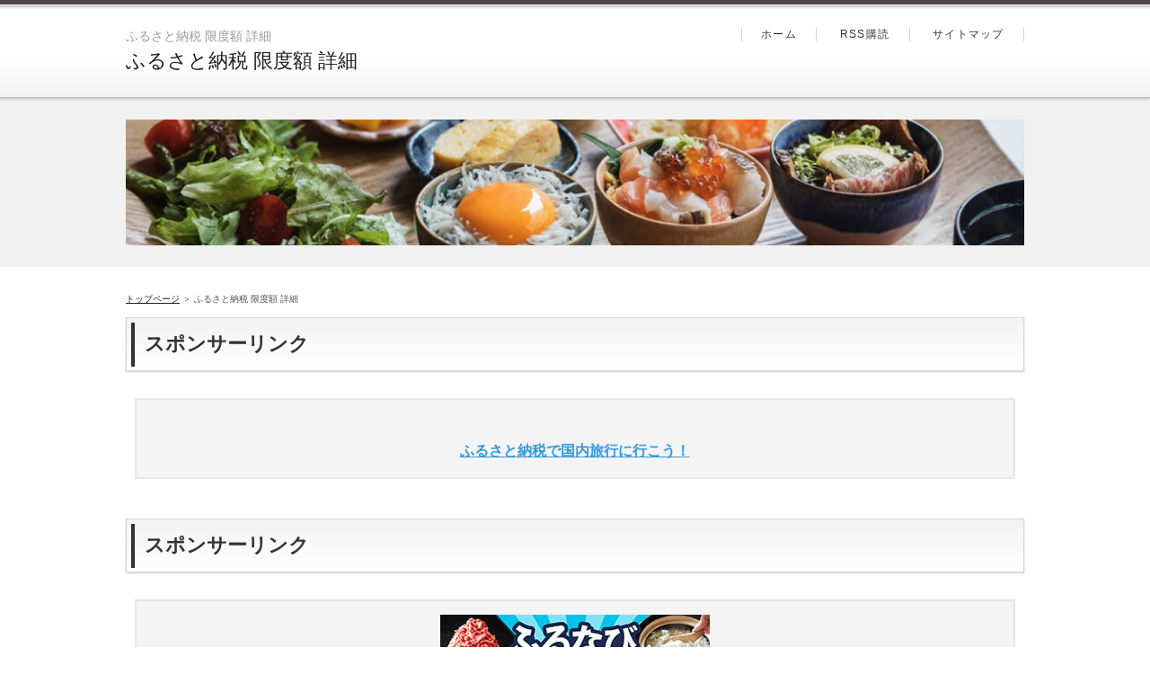

--- FILE ---
content_type: text/html
request_url: http://sup7g.work/category3/
body_size: 1634
content:
<!DOCTYPE html>
<html lang="ja" dir="ltr">
<head>
<meta charset="Shift_JIS" />
<meta name="viewport" content="width=device-width, initial-scale=1" />
<meta http-equiv="X-UA-Compatible" content="IE=edge" />
<title>ふるさと納税 限度額 詳細</title>
<meta name="keywords" content="ふるさと納税、限度額、詳細" />
<meta name="description" content="ふるさと納税の限度額の計算方法を知りたい！ふるさと納税の限度額の詳細を知りたい！" />
<link rel="stylesheet" href="../styles.css" type="text/css" />
<link rel="stylesheet" href="../css/textstyles.css" type="text/css" />
<link rel="alternate" type="application/rss+xml" title="RSS" href="http://sup7g.work/rss.xml" />

</head>
<body>
<div id="wrapper">

<header>
<div id="top">
<div class="inner">
<h1>ふるさと納税 限度額 詳細</h1>
<h2 class="title"><span><a href="../">ふるさと納税 限度額 詳細</a></span></h2>
</div>
<input type="checkbox" id="panel" value="" />
<label for="panel" id="topmenubtn">MENU</label>
<div id="topmenubox"><div id="topmenubox-inner">
<div id="topsubmenu">
<span><a href="../">ホーム</a></span>
<span><a href="../rss.xml">RSS購読</a></span>
<span><a href="../sitemap.html">サイトマップ</a></span>
</div>
</div></div>
</div>
<div id="headerbox">
<div id="header"><img src="../img/header.jpg" alt="ふるさと納税 限度額 詳細" /></div>
</div>
</header>
<div id="column1">
<div id="contents">
<div id="layoutbox">
<div id="main">
<div id="siteNavi"><a href="../">トップページ</a> ＞ ふるさと納税 限度額 詳細</div>
<h3><span>スポンサーリンク</span></h3>
<div id="space1"><div class="nmlbox graybg">
<p class="txt-img" style="text-align:center"><a href="https://h.accesstrade.net/sp/cc?rk=0100knrl00mvls&url=https%3A%2F%2Ftp.furunavi.jp%2F" rel="nofollow" referrerpolicy="no-referrer-when-downgrade"><img src="http://kyoutohotel7.work/wp-content/uploads/2022/12/ogp_top-1024x538.png" alt="" border="0" /><img src="https://h.accesstrade.net/sp/rr?rk=0100knrl00mvls" width="1" height="1" border="0" alt="" /></a></p><p style="text-align:center;"><a href="https://h.accesstrade.net/sp/cc?rk=0100knrl00mvls&url=https%3A%2F%2Ftp.furunavi.jp%2F" rel="nofollow" referrerpolicy="no-referrer-when-downgrade"><strong>ふるさと納税で国内旅行に行こう！</strong><img src="https://h.accesstrade.net/sp/rr?rk=0100knrl00mvls" width="1" height="1" border="0" alt="" /></a></p></div>
</div>


<h3><span>スポンサーリンク</span></h3>
<div id="space2"><div class="nmlbox graybg">
<p class="txt-img" style="text-align:center"><a href="https://h.accesstrade.net/sp/cc?rk=0100oi7500mvls" rel="nofollow" referrerpolicy="no-referrer-when-downgrade"><img src="https://h.accesstrade.net/sp/rr?rk=0100oi7500mvls" alt="ふるなび" border="0" /></a></p>
</div>
</div>
</div>

<div id="menu">

<div class="title"><span>サイト管理人</span></div>
<div class="menubox"><div id="space3"><div class="nmlbox graybg">
<p class="txt-img" style="text-align:center"><img src="../img/nekocatpar591682435_tp_v4.jpg" alt="" /></p>
ふるさと納税大好き！サイト管理人のにゃんこです。
</div>

</div></div>

<nav>
<div class="menuitem">
<h4>メニュー</h4>
<div class="menubox menulist"><ul id="menu1">
<li><a href="../category1/">ふるさと納税 限度額 年収</a></li>
<li><a href="../category2/">ふるさと納税 限度額 超える</a></li>
<li><a href="../category3/">ふるさと納税 限度額 詳細</a></li>
<li><a href="../category4/">ふるさと納税 限度額 楽天</a></li>
<li><a href="../category5/">ふるさと納税 限度額 正確な計算</a></li>
<li><a href="../category6/">ふるさと納税 限度額 さとふる</a></li>
<li><a href="../category7/">ふるさと納税 限度額 個人事業主</a></li>
<li><a href="../category8/">ふるさと納税 限度額 確認方法</a></li>
<li><a href="../category9/">ふるさと納税 限度額 自営業</a></li>
<li><a href="../category10/">ふるさと納税 限度額 年金</a></li>
</ul></div>
</div>

</nav>

<div class="menubox"><div id="space4"><div class="nmlbox graybg">
<a href="https://h.accesstrade.net/sp/cc?rk=0100oi7500mvls" rel="nofollow" referrerpolicy="no-referrer-when-downgrade"><img src="https://h.accesstrade.net/sp/rr?rk=0100oi7500mvls" alt="ふるなび" border="0" /></a></div></div>

<div class="nmlbox graybg"><a href="https://h.accesstrade.net/sp/cc?rk=0100o3tx00mvls" rel="nofollow" referrerpolicy="no-referrer-when-downgrade"><img src="https://h.accesstrade.net/sp/rr?rk=0100o3tx00mvls" alt="早得汎用３００×２５０" border="0" /></a>
</div>

</div></div>

</div>

</div>
</div>
</div>

<div id="pagetop"><a href="#wrapper">トップへ戻る</a></div>
<footer id="footer">

<div class="inner">
<span><a href="../sitemap.html">サイトマップ</a></span>
<div class="desc">ふるさと納税の限度額の計算方法を知りたい！ふるさと納税の限度額の詳細を知りたい！</div>
<small>Copyright &copy; 2023 ふるさと納税の限度額の計算方法！All Rights Reserved.</small>
   
</div>

</footer>

</div>
</body>
</html>